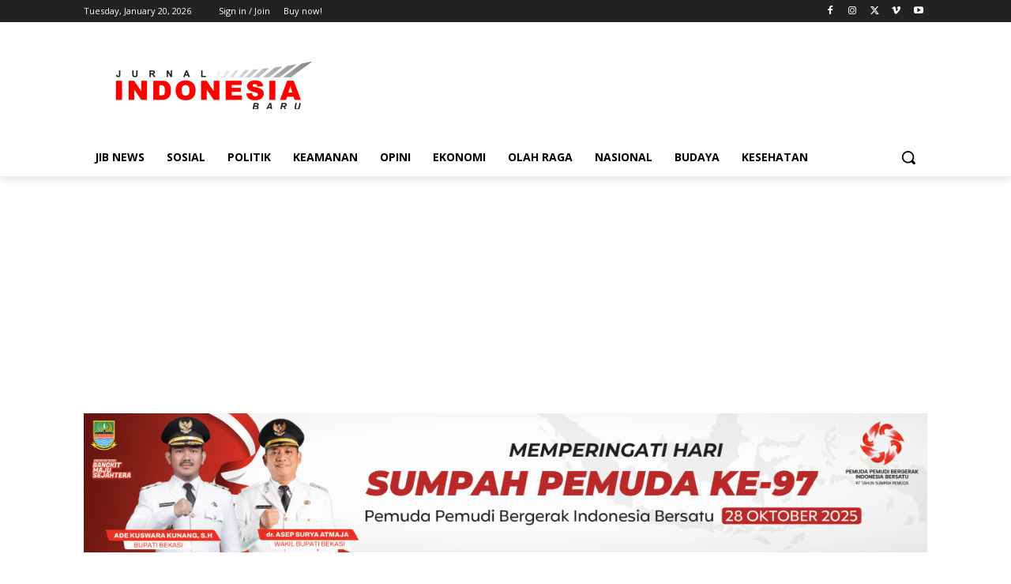

--- FILE ---
content_type: text/html; charset=utf-8
request_url: https://www.google.com/recaptcha/api2/aframe
body_size: 267
content:
<!DOCTYPE HTML><html><head><meta http-equiv="content-type" content="text/html; charset=UTF-8"></head><body><script nonce="Ot5NrsZ_MN-RYKXgx0PtaA">/** Anti-fraud and anti-abuse applications only. See google.com/recaptcha */ try{var clients={'sodar':'https://pagead2.googlesyndication.com/pagead/sodar?'};window.addEventListener("message",function(a){try{if(a.source===window.parent){var b=JSON.parse(a.data);var c=clients[b['id']];if(c){var d=document.createElement('img');d.src=c+b['params']+'&rc='+(localStorage.getItem("rc::a")?sessionStorage.getItem("rc::b"):"");window.document.body.appendChild(d);sessionStorage.setItem("rc::e",parseInt(sessionStorage.getItem("rc::e")||0)+1);localStorage.setItem("rc::h",'1768927973289');}}}catch(b){}});window.parent.postMessage("_grecaptcha_ready", "*");}catch(b){}</script></body></html>